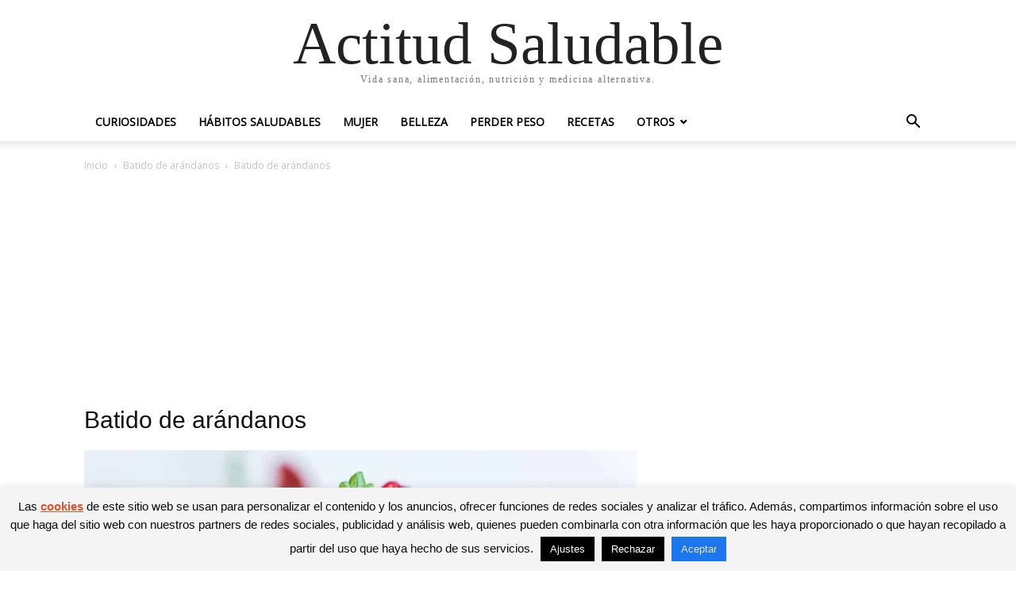

--- FILE ---
content_type: text/html; charset=utf-8
request_url: https://www.google.com/recaptcha/api2/aframe
body_size: 266
content:
<!DOCTYPE HTML><html><head><meta http-equiv="content-type" content="text/html; charset=UTF-8"></head><body><script nonce="fLkt0z7kmbfepDdC-EJpew">/** Anti-fraud and anti-abuse applications only. See google.com/recaptcha */ try{var clients={'sodar':'https://pagead2.googlesyndication.com/pagead/sodar?'};window.addEventListener("message",function(a){try{if(a.source===window.parent){var b=JSON.parse(a.data);var c=clients[b['id']];if(c){var d=document.createElement('img');d.src=c+b['params']+'&rc='+(localStorage.getItem("rc::a")?sessionStorage.getItem("rc::b"):"");window.document.body.appendChild(d);sessionStorage.setItem("rc::e",parseInt(sessionStorage.getItem("rc::e")||0)+1);localStorage.setItem("rc::h",'1765226318194');}}}catch(b){}});window.parent.postMessage("_grecaptcha_ready", "*");}catch(b){}</script></body></html>

--- FILE ---
content_type: application/javascript
request_url: https://actitudsaludable.net/wp-content/uploads/ad-inserter/32d115c6285/ads.js?ver=2.6.24-1765152016
body_size: 110
content:
var e=document.createElement("div");e.id="accbb30c2f0d";e.style.display="none";document.body.appendChild(e);


--- FILE ---
content_type: application/javascript
request_url: https://actitudsaludable.net/wp-content/uploads/ad-inserter/32d115c6285/sponsors.js?ver=2.6.24-1765152016
body_size: 25
content:
window.bcec98dd0be1=true;